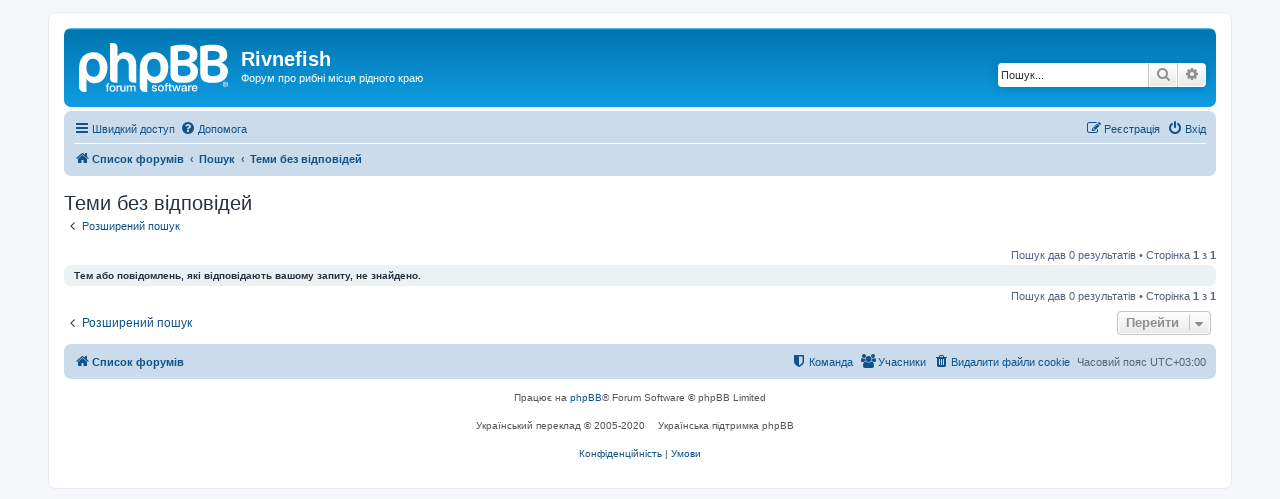

--- FILE ---
content_type: text/html; charset=UTF-8
request_url: https://forum.rivnefish.com/search.php?search_id=unanswered&sid=8cb00dd10857df66a1ad75f625109b48
body_size: 6198
content:
<!DOCTYPE html>
<html dir="ltr" lang="uk">
<head>
<meta charset="utf-8" />
<meta http-equiv="X-UA-Compatible" content="IE=edge">
<meta name="viewport" content="width=device-width, initial-scale=1" />

<title>Rivnefish - Теми без відповідей</title>

	<link rel="alternate" type="application/atom+xml" title="Канал - Rivnefish" href="/app.php/feed?sid=86b909c5c90cc6a1134772d67793b58a">			<link rel="alternate" type="application/atom+xml" title="Канал - Нові теми" href="/app.php/feed/topics?sid=86b909c5c90cc6a1134772d67793b58a">				

<!--
	phpBB style name: prosilver
	Based on style:   prosilver (this is the default phpBB3 style)
	Original author:  Tom Beddard ( http://www.subBlue.com/ )
	Modified by:
-->

<link href="./assets/css/font-awesome.min.css?assets_version=4" rel="stylesheet">
<link href="./styles/prosilver/theme/stylesheet.css?assets_version=4" rel="stylesheet">
<link href="./styles/prosilver/theme/uk/stylesheet.css?assets_version=4" rel="stylesheet">




<!--[if lte IE 9]>
	<link href="./styles/prosilver/theme/tweaks.css?assets_version=4" rel="stylesheet">
<![endif]-->





</head>
<body id="phpbb" class="nojs notouch section-search ltr ">


<div id="wrap" class="wrap">
	<a id="top" class="top-anchor" accesskey="t"></a>
	<div id="page-header">
		<div class="headerbar" role="banner">
					<div class="inner">

			<div id="site-description" class="site-description">
		<a id="logo" class="logo" href="./index.php?sid=86b909c5c90cc6a1134772d67793b58a" title="Список форумів">
					<span class="site_logo"></span>
				</a>
				<h1>Rivnefish</h1>
				<p>Форум про рибні місця рідного краю</p>
				<p class="skiplink"><a href="#start_here">Пропустити</a></p>
			</div>

									<div id="search-box" class="search-box search-header" role="search">
				<form action="./search.php?sid=86b909c5c90cc6a1134772d67793b58a" method="get" id="search">
				<fieldset>
					<input name="keywords" id="keywords" type="search" maxlength="128" title="Пошук за ключовими словами" class="inputbox search tiny" size="20" value="" placeholder="Пошук..." />
					<button class="button button-search" type="submit" title="Пошук">
						<i class="icon fa-search fa-fw" aria-hidden="true"></i><span class="sr-only">Пошук</span>
					</button>
					<a href="./search.php?sid=86b909c5c90cc6a1134772d67793b58a" class="button button-search-end" title="Розширений пошук">
						<i class="icon fa-cog fa-fw" aria-hidden="true"></i><span class="sr-only">Розширений пошук</span>
					</a>
					<input type="hidden" name="sid" value="86b909c5c90cc6a1134772d67793b58a" />

				</fieldset>
				</form>
			</div>
						
			</div>
					</div>
				<div class="navbar" role="navigation">
	<div class="inner">

	<ul id="nav-main" class="nav-main linklist" role="menubar">

		<li id="quick-links" class="quick-links dropdown-container responsive-menu" data-skip-responsive="true">
			<a href="#" class="dropdown-trigger">
				<i class="icon fa-bars fa-fw" aria-hidden="true"></i><span>Швидкий доступ</span>
			</a>
			<div class="dropdown">
				<div class="pointer"><div class="pointer-inner"></div></div>
				<ul class="dropdown-contents" role="menu">
					
											<li class="separator"></li>
																									<li>
								<a href="./search.php?search_id=unreadposts&amp;sid=86b909c5c90cc6a1134772d67793b58a" role="menuitem">
									<i class="icon fa-file-o fa-fw icon-red" aria-hidden="true"></i><span>Непрочитані повідомлення</span>
								</a>
							</li>
													<li>
								<a href="./search.php?search_id=unanswered&amp;sid=86b909c5c90cc6a1134772d67793b58a" role="menuitem">
									<i class="icon fa-file-o fa-fw icon-gray" aria-hidden="true"></i><span>Теми без відповідей</span>
								</a>
							</li>
							<li>
								<a href="./search.php?search_id=active_topics&amp;sid=86b909c5c90cc6a1134772d67793b58a" role="menuitem">
									<i class="icon fa-file-o fa-fw icon-blue" aria-hidden="true"></i><span>Активні теми</span>
								</a>
							</li>
							<li class="separator"></li>
							<li>
								<a href="./search.php?sid=86b909c5c90cc6a1134772d67793b58a" role="menuitem">
									<i class="icon fa-search fa-fw" aria-hidden="true"></i><span>Пошук</span>
								</a>
							</li>
					
											<li class="separator"></li>
													<li>
								<a href="./memberlist.php?sid=86b909c5c90cc6a1134772d67793b58a" role="menuitem">
									<i class="icon fa-group fa-fw" aria-hidden="true"></i><span>Учасники</span>
								</a>
							</li>
																			<li>
								<a href="./memberlist.php?mode=team&amp;sid=86b909c5c90cc6a1134772d67793b58a" role="menuitem">
									<i class="icon fa-shield fa-fw" aria-hidden="true"></i><span>Команда</span>
								</a>
							</li>
																<li class="separator"></li>

									</ul>
			</div>
		</li>

				<li data-skip-responsive="true">
			<a href="/app.php/help/faq?sid=86b909c5c90cc6a1134772d67793b58a" rel="help" title="Часті питання" role="menuitem">
				<i class="icon fa-question-circle fa-fw" aria-hidden="true"></i><span>Допомога</span>
			</a>
		</li>
						
			<li class="rightside"  data-skip-responsive="true">
			<a href="./ucp.php?mode=login&amp;redirect=search.php%3Fsearch_id%3Dunanswered&amp;sid=86b909c5c90cc6a1134772d67793b58a" title="Вхід" accesskey="x" role="menuitem">
				<i class="icon fa-power-off fa-fw" aria-hidden="true"></i><span>Вхід</span>
			</a>
		</li>
					<li class="rightside" data-skip-responsive="true">
				<a href="./ucp.php?mode=register&amp;sid=86b909c5c90cc6a1134772d67793b58a" role="menuitem">
					<i class="icon fa-pencil-square-o  fa-fw" aria-hidden="true"></i><span>Реєстрація</span>
				</a>
			</li>
						</ul>

	<ul id="nav-breadcrumbs" class="nav-breadcrumbs linklist navlinks" role="menubar">
				
		
		<li class="breadcrumbs" itemscope itemtype="https://schema.org/BreadcrumbList">

			
							<span class="crumb" itemtype="https://schema.org/ListItem" itemprop="itemListElement" itemscope><a itemprop="item" href="./index.php?sid=86b909c5c90cc6a1134772d67793b58a" accesskey="h" data-navbar-reference="index"><i class="icon fa-home fa-fw"></i><span itemprop="name">Список форумів</span></a><meta itemprop="position" content="1" /></span>

											
								<span class="crumb" itemtype="https://schema.org/ListItem" itemprop="itemListElement" itemscope><a itemprop="item" href="./search.php?sid=86b909c5c90cc6a1134772d67793b58a"><span itemprop="name">Пошук</span></a><meta itemprop="position" content="2" /></span>
															
								<span class="crumb" itemtype="https://schema.org/ListItem" itemprop="itemListElement" itemscope><a itemprop="item" href="./search.php?search_id=unanswered&amp;sid=86b909c5c90cc6a1134772d67793b58a"><span itemprop="name">Теми без відповідей</span></a><meta itemprop="position" content="3" /></span>
							
					</li>

		
					<li class="rightside responsive-search">
				<a href="./search.php?sid=86b909c5c90cc6a1134772d67793b58a" title="Налаштування розширеного пошуку" role="menuitem">
					<i class="icon fa-search fa-fw" aria-hidden="true"></i><span class="sr-only">Пошук</span>
				</a>
			</li>
			</ul>

	</div>
</div>
	</div>

	
	<a id="start_here" class="anchor"></a>
	<div id="page-body" class="page-body" role="main">
		
		

<h2 class="searchresults-title">Теми без відповідей</h2>

	<p class="advanced-search-link">
		<a class="arrow-left" href="./search.php?sid=86b909c5c90cc6a1134772d67793b58a" title="Розширений пошук">
			<i class="icon fa-angle-left fa-fw icon-black" aria-hidden="true"></i><span>Розширений пошук</span>
		</a>
	</p>


	<div class="action-bar bar-top">

	
		
		<div class="pagination">
						Пошук дав 0 результатів
							 &bull; Сторінка <strong>1</strong> з <strong>1</strong>
					</div>
	</div>


			<div class="panel">
			<div class="inner">
			<strong>Тем або повідомлень, які відповідають вашому запиту, не знайдено.</strong>
			</div>
		</div>
	

<div class="action-bar bottom">
	
	<div class="pagination">
		Пошук дав 0 результатів
					 &bull; Сторінка <strong>1</strong> з <strong>1</strong>
			</div>
</div>

<div class="action-bar actions-jump">
		<p class="jumpbox-return">
		<a class="left-box arrow-left" href="./search.php?sid=86b909c5c90cc6a1134772d67793b58a" title="Розширений пошук" accesskey="r">
			<i class="icon fa-angle-left fa-fw icon-black" aria-hidden="true"></i><span>Розширений пошук</span>
		</a>
	</p>
	
		<div class="jumpbox dropdown-container dropdown-container-right dropdown-up dropdown-left dropdown-button-control" id="jumpbox">
			<span title="Перейти" class="button button-secondary dropdown-trigger dropdown-select">
				<span>Перейти</span>
				<span class="caret"><i class="icon fa-sort-down fa-fw" aria-hidden="true"></i></span>
			</span>
		<div class="dropdown">
			<div class="pointer"><div class="pointer-inner"></div></div>
			<ul class="dropdown-contents">
																				<li><a href="./viewforum.php?f=6&amp;sid=86b909c5c90cc6a1134772d67793b58a" class="jumpbox-forum-link"> <span> СПІНІНГ</span></a></li>
																<li><a href="./viewforum.php?f=36&amp;sid=86b909c5c90cc6a1134772d67793b58a" class="jumpbox-sub-link"><span class="spacer"></span> <span>&#8627; &nbsp; Спінінгові приманки</span></a></li>
																<li><a href="./viewforum.php?f=37&amp;sid=86b909c5c90cc6a1134772d67793b58a" class="jumpbox-sub-link"><span class="spacer"></span> <span>&#8627; &nbsp; Спінінгові снасті</span></a></li>
																<li><a href="./viewforum.php?f=35&amp;sid=86b909c5c90cc6a1134772d67793b58a" class="jumpbox-sub-link"><span class="spacer"></span> <span>&#8627; &nbsp; Загальний форум</span></a></li>
																<li><a href="./viewforum.php?f=59&amp;sid=86b909c5c90cc6a1134772d67793b58a" class="jumpbox-sub-link"><span class="spacer"></span> <span>&#8627; &nbsp; Звіти</span></a></li>
																<li><a href="./viewforum.php?f=8&amp;sid=86b909c5c90cc6a1134772d67793b58a" class="jumpbox-forum-link"> <span> ФІДЕР, ДОНКА</span></a></li>
																<li><a href="./viewforum.php?f=76&amp;sid=86b909c5c90cc6a1134772d67793b58a" class="jumpbox-sub-link"><span class="spacer"></span> <span>&#8627; &nbsp; Снасті</span></a></li>
																<li><a href="./viewforum.php?f=75&amp;sid=86b909c5c90cc6a1134772d67793b58a" class="jumpbox-sub-link"><span class="spacer"></span> <span>&#8627; &nbsp; Загальний форум</span></a></li>
																<li><a href="./viewforum.php?f=5&amp;sid=86b909c5c90cc6a1134772d67793b58a" class="jumpbox-sub-link"><span class="spacer"></span> <span>&#8627; &nbsp; Звіти</span></a></li>
																<li><a href="./viewforum.php?f=7&amp;sid=86b909c5c90cc6a1134772d67793b58a" class="jumpbox-forum-link"> <span> КАРПФІШИНГ</span></a></li>
																<li><a href="./viewforum.php?f=620&amp;sid=86b909c5c90cc6a1134772d67793b58a" class="jumpbox-sub-link"><span class="spacer"></span> <span>&#8627; &nbsp; Рівненський Карповий Клуб</span></a></li>
																<li><a href="./viewforum.php?f=588&amp;sid=86b909c5c90cc6a1134772d67793b58a" class="jumpbox-sub-link"><span class="spacer"></span> <span>&#8627; &nbsp; Змагання та фестивалі</span></a></li>
																<li><a href="./viewforum.php?f=651&amp;sid=86b909c5c90cc6a1134772d67793b58a" class="jumpbox-sub-link"><span class="spacer"></span><span class="spacer"></span> <span>&#8627; &nbsp; 2014</span></a></li>
																<li><a href="./viewforum.php?f=630&amp;sid=86b909c5c90cc6a1134772d67793b58a" class="jumpbox-sub-link"><span class="spacer"></span><span class="spacer"></span> <span>&#8627; &nbsp; Минулорічні змагання</span></a></li>
																<li><a href="./viewforum.php?f=629&amp;sid=86b909c5c90cc6a1134772d67793b58a" class="jumpbox-sub-link"><span class="spacer"></span><span class="spacer"></span><span class="spacer"></span> <span>&#8627; &nbsp; 2013</span></a></li>
																<li><a href="./viewforum.php?f=627&amp;sid=86b909c5c90cc6a1134772d67793b58a" class="jumpbox-sub-link"><span class="spacer"></span><span class="spacer"></span><span class="spacer"></span> <span>&#8627; &nbsp; 2012</span></a></li>
																<li><a href="./viewforum.php?f=626&amp;sid=86b909c5c90cc6a1134772d67793b58a" class="jumpbox-sub-link"><span class="spacer"></span><span class="spacer"></span><span class="spacer"></span> <span>&#8627; &nbsp; 2011</span></a></li>
																<li><a href="./viewforum.php?f=46&amp;sid=86b909c5c90cc6a1134772d67793b58a" class="jumpbox-sub-link"><span class="spacer"></span><span class="spacer"></span><span class="spacer"></span> <span>&#8627; &nbsp; Змагання та Фестивалі</span></a></li>
																<li><a href="./viewforum.php?f=606&amp;sid=86b909c5c90cc6a1134772d67793b58a" class="jumpbox-sub-link"><span class="spacer"></span> <span>&#8627; &nbsp; Снасті</span></a></li>
																<li><a href="./viewforum.php?f=608&amp;sid=86b909c5c90cc6a1134772d67793b58a" class="jumpbox-sub-link"><span class="spacer"></span> <span>&#8627; &nbsp; Приманки та насадки</span></a></li>
																<li><a href="./viewforum.php?f=609&amp;sid=86b909c5c90cc6a1134772d67793b58a" class="jumpbox-sub-link"><span class="spacer"></span> <span>&#8627; &nbsp; Оснастки</span></a></li>
																<li><a href="./viewforum.php?f=610&amp;sid=86b909c5c90cc6a1134772d67793b58a" class="jumpbox-sub-link"><span class="spacer"></span> <span>&#8627; &nbsp; Побут та обладнання</span></a></li>
																<li><a href="./viewforum.php?f=607&amp;sid=86b909c5c90cc6a1134772d67793b58a" class="jumpbox-sub-link"><span class="spacer"></span> <span>&#8627; &nbsp; Ловля</span></a></li>
																<li><a href="./viewforum.php?f=589&amp;sid=86b909c5c90cc6a1134772d67793b58a" class="jumpbox-sub-link"><span class="spacer"></span> <span>&#8627; &nbsp; Звіти</span></a></li>
																<li><a href="./viewforum.php?f=604&amp;sid=86b909c5c90cc6a1134772d67793b58a" class="jumpbox-sub-link"><span class="spacer"></span> <span>&#8627; &nbsp; Водойми</span></a></li>
																<li><a href="./viewforum.php?f=591&amp;sid=86b909c5c90cc6a1134772d67793b58a" class="jumpbox-sub-link"><span class="spacer"></span><span class="spacer"></span> <span>&#8627; &nbsp; Водойми Рівненщини</span></a></li>
																<li><a href="./viewforum.php?f=605&amp;sid=86b909c5c90cc6a1134772d67793b58a" class="jumpbox-sub-link"><span class="spacer"></span><span class="spacer"></span> <span>&#8627; &nbsp; Водойми не Рівненщини</span></a></li>
																<li><a href="./viewforum.php?f=45&amp;sid=86b909c5c90cc6a1134772d67793b58a" class="jumpbox-sub-link"><span class="spacer"></span><span class="spacer"></span> <span>&#8627; &nbsp; Коропові водойми</span></a></li>
																<li><a href="./viewforum.php?f=593&amp;sid=86b909c5c90cc6a1134772d67793b58a" class="jumpbox-sub-link"><span class="spacer"></span> <span>&#8627; &nbsp; Загальний форум!</span></a></li>
																<li><a href="./viewforum.php?f=596&amp;sid=86b909c5c90cc6a1134772d67793b58a" class="jumpbox-sub-link"><span class="spacer"></span> <span>&#8627; &nbsp; Флуд</span></a></li>
																<li><a href="./viewforum.php?f=623&amp;sid=86b909c5c90cc6a1134772d67793b58a" class="jumpbox-sub-link"><span class="spacer"></span><span class="spacer"></span> <span>&#8627; &nbsp; Флуд у флуді</span></a></li>
																<li><a href="./viewforum.php?f=628&amp;sid=86b909c5c90cc6a1134772d67793b58a" class="jumpbox-sub-link"><span class="spacer"></span><span class="spacer"></span> <span>&#8627; &nbsp; Старі теми carp.rv.ua</span></a></li>
																<li><a href="./viewforum.php?f=9&amp;sid=86b909c5c90cc6a1134772d67793b58a" class="jumpbox-forum-link"> <span> ПОПЛАВОК</span></a></li>
																<li><a href="./viewforum.php?f=80&amp;sid=86b909c5c90cc6a1134772d67793b58a" class="jumpbox-sub-link"><span class="spacer"></span> <span>&#8627; &nbsp; Загальний форум</span></a></li>
																<li><a href="./viewforum.php?f=83&amp;sid=86b909c5c90cc6a1134772d67793b58a" class="jumpbox-sub-link"><span class="spacer"></span> <span>&#8627; &nbsp; Звіти</span></a></li>
																<li><a href="./viewforum.php?f=648&amp;sid=86b909c5c90cc6a1134772d67793b58a" class="jumpbox-forum-link"> <span> ЛІТНЯ МОРМИШКА</span></a></li>
																<li><a href="./viewforum.php?f=649&amp;sid=86b909c5c90cc6a1134772d67793b58a" class="jumpbox-sub-link"><span class="spacer"></span> <span>&#8627; &nbsp; Звіти</span></a></li>
																<li><a href="./viewforum.php?f=650&amp;sid=86b909c5c90cc6a1134772d67793b58a" class="jumpbox-sub-link"><span class="spacer"></span> <span>&#8627; &nbsp; Снасті</span></a></li>
																<li><a href="./viewforum.php?f=652&amp;sid=86b909c5c90cc6a1134772d67793b58a" class="jumpbox-sub-link"><span class="spacer"></span> <span>&#8627; &nbsp; Загальний форум</span></a></li>
																<li><a href="./viewforum.php?f=10&amp;sid=86b909c5c90cc6a1134772d67793b58a" class="jumpbox-forum-link"> <span> МОРМИШКА, ЖЕРЛИЦЯ, БАЛАНСИР</span></a></li>
																<li><a href="./viewforum.php?f=86&amp;sid=86b909c5c90cc6a1134772d67793b58a" class="jumpbox-sub-link"><span class="spacer"></span> <span>&#8627; &nbsp; ЗАГАЛЬНІ   ТЕМИ</span></a></li>
																<li><a href="./viewforum.php?f=87&amp;sid=86b909c5c90cc6a1134772d67793b58a" class="jumpbox-sub-link"><span class="spacer"></span> <span>&#8627; &nbsp; Снасті</span></a></li>
																<li><a href="./viewforum.php?f=90&amp;sid=86b909c5c90cc6a1134772d67793b58a" class="jumpbox-sub-link"><span class="spacer"></span> <span>&#8627; &nbsp; Звіти</span></a></li>
																<li><a href="./viewforum.php?f=14&amp;sid=86b909c5c90cc6a1134772d67793b58a" class="jumpbox-forum-link"> <span> НАХЛИСТ</span></a></li>
																<li><a href="./viewforum.php?f=62&amp;sid=86b909c5c90cc6a1134772d67793b58a" class="jumpbox-sub-link"><span class="spacer"></span> <span>&#8627; &nbsp; Нахлистові снасті</span></a></li>
																<li><a href="./viewforum.php?f=64&amp;sid=86b909c5c90cc6a1134772d67793b58a" class="jumpbox-sub-link"><span class="spacer"></span> <span>&#8627; &nbsp; Звіти</span></a></li>
																<li><a href="./viewforum.php?f=63&amp;sid=86b909c5c90cc6a1134772d67793b58a" class="jumpbox-sub-link"><span class="spacer"></span> <span>&#8627; &nbsp; Мухи</span></a></li>
																<li><a href="./viewforum.php?f=66&amp;sid=86b909c5c90cc6a1134772d67793b58a" class="jumpbox-sub-link"><span class="spacer"></span> <span>&#8627; &nbsp; ЗМАГАННЯ ТА СЕМІНАРИ</span></a></li>
																<li><a href="./viewforum.php?f=67&amp;sid=86b909c5c90cc6a1134772d67793b58a" class="jumpbox-sub-link"><span class="spacer"></span> <span>&#8627; &nbsp; Тактика та аспекти лову</span></a></li>
																<li><a href="./viewforum.php?f=93&amp;sid=86b909c5c90cc6a1134772d67793b58a" class="jumpbox-forum-link"> <span> Запрошення порибалити</span></a></li>
																<li><a href="./viewforum.php?f=25&amp;sid=86b909c5c90cc6a1134772d67793b58a" class="jumpbox-cat-link"> <span> Загальний форум</span></a></li>
																<li><a href="./viewforum.php?f=1&amp;sid=86b909c5c90cc6a1134772d67793b58a" class="jumpbox-sub-link"><span class="spacer"></span> <span>&#8627; &nbsp; Загальне</span></a></li>
																<li><a href="./viewforum.php?f=105&amp;sid=86b909c5c90cc6a1134772d67793b58a" class="jumpbox-sub-link"><span class="spacer"></span><span class="spacer"></span> <span>&#8627; &nbsp; Потрібна допомога</span></a></li>
																<li><a href="./viewforum.php?f=622&amp;sid=86b909c5c90cc6a1134772d67793b58a" class="jumpbox-sub-link"><span class="spacer"></span><span class="spacer"></span> <span>&#8627; &nbsp; Кулінарія</span></a></li>
																<li><a href="./viewforum.php?f=653&amp;sid=86b909c5c90cc6a1134772d67793b58a" class="jumpbox-sub-link"><span class="spacer"></span><span class="spacer"></span> <span>&#8627; &nbsp; Конкурси</span></a></li>
																<li><a href="./viewforum.php?f=654&amp;sid=86b909c5c90cc6a1134772d67793b58a" class="jumpbox-sub-link"><span class="spacer"></span><span class="spacer"></span><span class="spacer"></span> <span>&#8627; &nbsp; Поточні конкурси</span></a></li>
																<li><a href="./viewforum.php?f=655&amp;sid=86b909c5c90cc6a1134772d67793b58a" class="jumpbox-sub-link"><span class="spacer"></span><span class="spacer"></span><span class="spacer"></span> <span>&#8627; &nbsp; Архів</span></a></li>
																<li><a href="./viewforum.php?f=107&amp;sid=86b909c5c90cc6a1134772d67793b58a" class="jumpbox-sub-link"><span class="spacer"></span> <span>&#8627; &nbsp; Риби наших водойм</span></a></li>
																<li><a href="./viewforum.php?f=636&amp;sid=86b909c5c90cc6a1134772d67793b58a" class="jumpbox-sub-link"><span class="spacer"></span> <span>&#8627; &nbsp; Рибні місця</span></a></li>
																<li><a href="./viewforum.php?f=637&amp;sid=86b909c5c90cc6a1134772d67793b58a" class="jumpbox-sub-link"><span class="spacer"></span><span class="spacer"></span> <span>&#8627; &nbsp; Рівненщина</span></a></li>
																<li><a href="./viewforum.php?f=638&amp;sid=86b909c5c90cc6a1134772d67793b58a" class="jumpbox-sub-link"><span class="spacer"></span><span class="spacer"></span> <span>&#8627; &nbsp; Волинь</span></a></li>
																<li><a href="./viewforum.php?f=639&amp;sid=86b909c5c90cc6a1134772d67793b58a" class="jumpbox-sub-link"><span class="spacer"></span><span class="spacer"></span> <span>&#8627; &nbsp; Львівщина</span></a></li>
																<li><a href="./viewforum.php?f=640&amp;sid=86b909c5c90cc6a1134772d67793b58a" class="jumpbox-sub-link"><span class="spacer"></span><span class="spacer"></span> <span>&#8627; &nbsp; Тернопільщина</span></a></li>
																<li><a href="./viewforum.php?f=641&amp;sid=86b909c5c90cc6a1134772d67793b58a" class="jumpbox-sub-link"><span class="spacer"></span><span class="spacer"></span> <span>&#8627; &nbsp; Хмельниччина</span></a></li>
																<li><a href="./viewforum.php?f=642&amp;sid=86b909c5c90cc6a1134772d67793b58a" class="jumpbox-sub-link"><span class="spacer"></span><span class="spacer"></span> <span>&#8627; &nbsp; Водойми поза межами України</span></a></li>
																<li><a href="./viewforum.php?f=61&amp;sid=86b909c5c90cc6a1134772d67793b58a" class="jumpbox-sub-link"><span class="spacer"></span> <span>&#8627; &nbsp; Майстерня (зроби сам + ремонт)</span></a></li>
																<li><a href="./viewforum.php?f=98&amp;sid=86b909c5c90cc6a1134772d67793b58a" class="jumpbox-sub-link"><span class="spacer"></span><span class="spacer"></span> <span>&#8627; &nbsp; Саморобки</span></a></li>
																<li><a href="./viewforum.php?f=99&amp;sid=86b909c5c90cc6a1134772d67793b58a" class="jumpbox-sub-link"><span class="spacer"></span><span class="spacer"></span> <span>&#8627; &nbsp; Виготовлення приманок</span></a></li>
																<li><a href="./viewforum.php?f=100&amp;sid=86b909c5c90cc6a1134772d67793b58a" class="jumpbox-sub-link"><span class="spacer"></span><span class="spacer"></span> <span>&#8627; &nbsp; Обслуговування, ремонт та вдосконалення снастей</span></a></li>
																<li><a href="./viewforum.php?f=97&amp;sid=86b909c5c90cc6a1134772d67793b58a" class="jumpbox-sub-link"><span class="spacer"></span> <span>&#8627; &nbsp; Родбілдинг від Vik'a</span></a></li>
																<li><a href="./viewforum.php?f=643&amp;sid=86b909c5c90cc6a1134772d67793b58a" class="jumpbox-sub-link"><span class="spacer"></span> <span>&#8627; &nbsp; Форумчани</span></a></li>
																<li><a href="./viewforum.php?f=104&amp;sid=86b909c5c90cc6a1134772d67793b58a" class="jumpbox-sub-link"><span class="spacer"></span> <span>&#8627; &nbsp; Рибальський &quot;КЛУБ ВИХІДНОГО ДНЯ&quot;</span></a></li>
																<li><a href="./viewforum.php?f=102&amp;sid=86b909c5c90cc6a1134772d67793b58a" class="jumpbox-sub-link"><span class="spacer"></span> <span>&#8627; &nbsp; Спортивне Рибальство</span></a></li>
																<li><a href="./viewforum.php?f=15&amp;sid=86b909c5c90cc6a1134772d67793b58a" class="jumpbox-sub-link"><span class="spacer"></span><span class="spacer"></span> <span>&#8627; &nbsp; Дружні федерації та сайти</span></a></li>
																<li><a href="./viewforum.php?f=34&amp;sid=86b909c5c90cc6a1134772d67793b58a" class="jumpbox-sub-link"><span class="spacer"></span><span class="spacer"></span> <span>&#8627; &nbsp; ЗМАГАННЯ та ФЕСТИВАЛІ</span></a></li>
																<li><a href="./viewforum.php?f=103&amp;sid=86b909c5c90cc6a1134772d67793b58a" class="jumpbox-sub-link"><span class="spacer"></span><span class="spacer"></span> <span>&#8627; &nbsp; Обговорення змагань</span></a></li>
																<li><a href="./viewforum.php?f=656&amp;sid=86b909c5c90cc6a1134772d67793b58a" class="jumpbox-sub-link"><span class="spacer"></span> <span>&#8627; &nbsp; Рівненський Рибальський Клуб</span></a></li>
																<li><a href="./viewforum.php?f=51&amp;sid=86b909c5c90cc6a1134772d67793b58a" class="jumpbox-cat-link"> <span> Рибоохорона та Екологія</span></a></li>
																<li><a href="./viewforum.php?f=52&amp;sid=86b909c5c90cc6a1134772d67793b58a" class="jumpbox-sub-link"><span class="spacer"></span> <span>&#8627; &nbsp; Рибоохорона</span></a></li>
																<li><a href="./viewforum.php?f=53&amp;sid=86b909c5c90cc6a1134772d67793b58a" class="jumpbox-sub-link"><span class="spacer"></span> <span>&#8627; &nbsp; Екологія та Відновлення рибних запасів</span></a></li>
																<li><a href="./viewforum.php?f=27&amp;sid=86b909c5c90cc6a1134772d67793b58a" class="jumpbox-cat-link"> <span> Барахолка</span></a></li>
																<li><a href="./viewforum.php?f=28&amp;sid=86b909c5c90cc6a1134772d67793b58a" class="jumpbox-sub-link"><span class="spacer"></span> <span>&#8627; &nbsp; Продам або обміняю</span></a></li>
																<li><a href="./viewforum.php?f=31&amp;sid=86b909c5c90cc6a1134772d67793b58a" class="jumpbox-sub-link"><span class="spacer"></span><span class="spacer"></span> <span>&#8627; &nbsp; Снасті</span></a></li>
																<li><a href="./viewforum.php?f=32&amp;sid=86b909c5c90cc6a1134772d67793b58a" class="jumpbox-sub-link"><span class="spacer"></span><span class="spacer"></span> <span>&#8627; &nbsp; Приманки та Наживки</span></a></li>
																<li><a href="./viewforum.php?f=33&amp;sid=86b909c5c90cc6a1134772d67793b58a" class="jumpbox-sub-link"><span class="spacer"></span><span class="spacer"></span> <span>&#8627; &nbsp; Спорядження та Екіпіровка</span></a></li>
																<li><a href="./viewforum.php?f=101&amp;sid=86b909c5c90cc6a1134772d67793b58a" class="jumpbox-sub-link"><span class="spacer"></span><span class="spacer"></span> <span>&#8627; &nbsp; Різне</span></a></li>
																<li><a href="./viewforum.php?f=29&amp;sid=86b909c5c90cc6a1134772d67793b58a" class="jumpbox-sub-link"><span class="spacer"></span> <span>&#8627; &nbsp; Куплю</span></a></li>
																<li><a href="./viewforum.php?f=23&amp;sid=86b909c5c90cc6a1134772d67793b58a" class="jumpbox-sub-link"><span class="spacer"></span> <span>&#8627; &nbsp; Рибальські магазини, інтернет магазини</span></a></li>
																<li><a href="./viewforum.php?f=632&amp;sid=86b909c5c90cc6a1134772d67793b58a" class="jumpbox-cat-link"> <span> Інші способи втікти з дому</span></a></li>
																<li><a href="./viewforum.php?f=644&amp;sid=86b909c5c90cc6a1134772d67793b58a" class="jumpbox-sub-link"><span class="spacer"></span> <span>&#8627; &nbsp; Полювання</span></a></li>
																<li><a href="./viewforum.php?f=635&amp;sid=86b909c5c90cc6a1134772d67793b58a" class="jumpbox-sub-link"><span class="spacer"></span><span class="spacer"></span> <span>&#8627; &nbsp; Звіти з полювання</span></a></li>
																<li><a href="./viewforum.php?f=634&amp;sid=86b909c5c90cc6a1134772d67793b58a" class="jumpbox-sub-link"><span class="spacer"></span><span class="spacer"></span> <span>&#8627; &nbsp; Планування поїздок</span></a></li>
																<li><a href="./viewforum.php?f=633&amp;sid=86b909c5c90cc6a1134772d67793b58a" class="jumpbox-sub-link"><span class="spacer"></span><span class="spacer"></span> <span>&#8627; &nbsp; Загальне обговорення</span></a></li>
																<li><a href="./viewforum.php?f=645&amp;sid=86b909c5c90cc6a1134772d67793b58a" class="jumpbox-sub-link"><span class="spacer"></span> <span>&#8627; &nbsp; Спорт</span></a></li>
																<li><a href="./viewforum.php?f=646&amp;sid=86b909c5c90cc6a1134772d67793b58a" class="jumpbox-sub-link"><span class="spacer"></span><span class="spacer"></span> <span>&#8627; &nbsp; Футбол</span></a></li>
																<li><a href="./viewforum.php?f=647&amp;sid=86b909c5c90cc6a1134772d67793b58a" class="jumpbox-sub-link"><span class="spacer"></span><span class="spacer"></span> <span>&#8627; &nbsp; Бокс</span></a></li>
																<li><a href="./viewforum.php?f=13&amp;sid=86b909c5c90cc6a1134772d67793b58a" class="jumpbox-sub-link"><span class="spacer"></span> <span>&#8627; &nbsp; Гриболов</span></a></li>
																<li><a href="./viewforum.php?f=26&amp;sid=86b909c5c90cc6a1134772d67793b58a" class="jumpbox-cat-link"> <span> Флуд</span></a></li>
																<li><a href="./viewforum.php?f=3&amp;sid=86b909c5c90cc6a1134772d67793b58a" class="jumpbox-sub-link"><span class="spacer"></span> <span>&#8627; &nbsp; Спілкування на вільні теми</span></a></li>
																<li><a href="./viewforum.php?f=625&amp;sid=86b909c5c90cc6a1134772d67793b58a" class="jumpbox-sub-link"><span class="spacer"></span><span class="spacer"></span> <span>&#8627; &nbsp; Вітання</span></a></li>
																<li><a href="./viewforum.php?f=618&amp;sid=86b909c5c90cc6a1134772d67793b58a" class="jumpbox-sub-link"><span class="spacer"></span><span class="spacer"></span> <span>&#8627; &nbsp; Гумор</span></a></li>
																<li><a href="./viewforum.php?f=108&amp;sid=86b909c5c90cc6a1134772d67793b58a" class="jumpbox-forum-link"> <span> Сайт та форум, реєстрація</span></a></li>
											</ul>
		</div>
	</div>

	</div>

			</div>


<div id="page-footer" class="page-footer" role="contentinfo">
	<div class="navbar" role="navigation">
	<div class="inner">

	<ul id="nav-footer" class="nav-footer linklist" role="menubar">
		<li class="breadcrumbs">
									<span class="crumb"><a href="./index.php?sid=86b909c5c90cc6a1134772d67793b58a" data-navbar-reference="index"><i class="icon fa-home fa-fw" aria-hidden="true"></i><span>Список форумів</span></a></span>					</li>
		
				<li class="rightside">Часовий пояс <span title="UTC+3">UTC+03:00</span></li>
							<li class="rightside">
				<a href="./ucp.php?mode=delete_cookies&amp;sid=86b909c5c90cc6a1134772d67793b58a" data-ajax="true" data-refresh="true" role="menuitem">
					<i class="icon fa-trash fa-fw" aria-hidden="true"></i><span>Видалити файли cookie</span>
				</a>
			</li>
							<li class="rightside" data-last-responsive="true">
					<a href="./memberlist.php?sid=86b909c5c90cc6a1134772d67793b58a" title="Переглянути повний список учасників" role="menuitem">
						<i class="icon fa-group fa-fw" aria-hidden="true"></i><span>Учасники</span>
					</a>
				</li>
												<li class="rightside" data-last-responsive="true">
				<a href="./memberlist.php?mode=team&amp;sid=86b909c5c90cc6a1134772d67793b58a" role="menuitem">
					<i class="icon fa-shield fa-fw" aria-hidden="true"></i><span>Команда</span>
				</a>
			</li>
							</ul>

	</div>
</div>

	<div class="copyright">
				<p class="footer-row">
			<span class="footer-copyright">Працює на <a href="https://www.phpbb.com/">phpBB</a>&reg; Forum Software &copy; phpBB Limited</span>
		</p>
				<p class="footer-row">
			<span class="footer-copyright">Український переклад &copy 2005-2020 <a class="copyright" target="_blank" href="https://phpbb.com.ua/">Українська підтримка phpBB</a></span>
		</p>
						<p class="footer-row" role="menu">
			<a class="footer-link" href="./ucp.php?mode=privacy&amp;sid=86b909c5c90cc6a1134772d67793b58a" title="Конфіденційність" role="menuitem">
				<span class="footer-link-text">Конфіденційність</span>
			</a>
			|
			<a class="footer-link" href="./ucp.php?mode=terms&amp;sid=86b909c5c90cc6a1134772d67793b58a" title="Умови" role="menuitem">
				<span class="footer-link-text">Умови</span>
			</a>
		</p>
					</div>

	<div id="darkenwrapper" class="darkenwrapper" data-ajax-error-title="Помилка AJAX" data-ajax-error-text="При обробці запиту виникла помилка." data-ajax-error-text-abort="Запит перервано користувачем." data-ajax-error-text-timeout="Час запиту сплив; повторіть вашу спробу пізніше." data-ajax-error-text-parsererror="Виникла помилка при обробці запиту, сервер повернув невірну відповідь.">
		<div id="darken" class="darken">&nbsp;</div>
	</div>

	<div id="phpbb_alert" class="phpbb_alert" data-l-err="Помилка" data-l-timeout-processing-req="Час виконання запиту сплив.">
		<a href="#" class="alert_close">
			<i class="icon fa-times-circle fa-fw" aria-hidden="true"></i>
		</a>
		<h3 class="alert_title">&nbsp;</h3><p class="alert_text"></p>
	</div>
	<div id="phpbb_confirm" class="phpbb_alert">
		<a href="#" class="alert_close">
			<i class="icon fa-times-circle fa-fw" aria-hidden="true"></i>
		</a>
		<div class="alert_text"></div>
	</div>
</div>

</div>

<div>
	<a id="bottom" class="anchor" accesskey="z"></a>
	</div>

<script src="./assets/javascript/jquery-3.6.0.min.js?assets_version=4"></script>
<script src="./assets/javascript/core.js?assets_version=4"></script>



<script src="./styles/prosilver/template/forum_fn.js?assets_version=4"></script>
<script src="./styles/prosilver/template/ajax.js?assets_version=4"></script>



</body>
</html>
